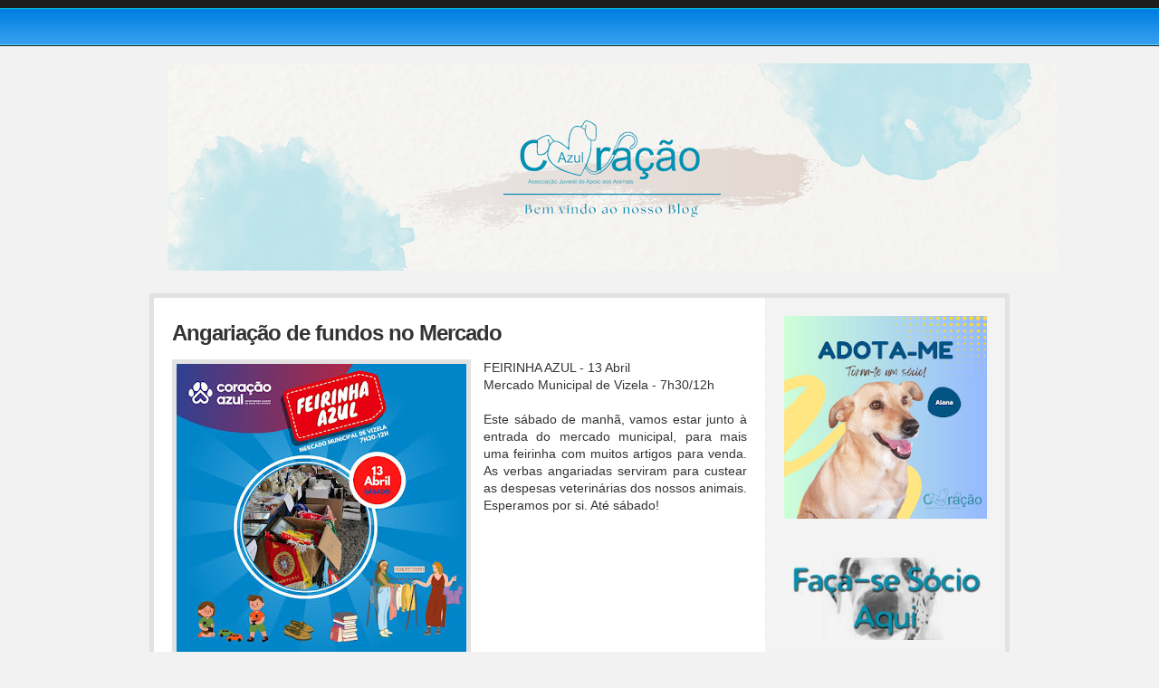

--- FILE ---
content_type: text/html; charset=UTF-8
request_url: http://acoracaoazul.blogspot.com/2024/04/angariacao-de-fundos-no-mercado.html
body_size: 10602
content:
<!DOCTYPE html>
<html dir='ltr' xmlns='http://www.w3.org/1999/xhtml' xmlns:b='http://www.google.com/2005/gml/b' xmlns:data='http://www.google.com/2005/gml/data' xmlns:expr='http://www.google.com/2005/gml/expr'>
<head>
<link href='https://www.blogger.com/static/v1/widgets/2944754296-widget_css_bundle.css' rel='stylesheet' type='text/css'/>
<meta content='text/html; charset=UTF-8' http-equiv='Content-Type'/>
<meta content='blogger' name='generator'/>
<link href='http://acoracaoazul.blogspot.com/favicon.ico' rel='icon' type='image/x-icon'/>
<link href='http://acoracaoazul.blogspot.com/2024/04/angariacao-de-fundos-no-mercado.html' rel='canonical'/>
<link rel="alternate" type="application/atom+xml" title="Coração Azul  - Associação - Atom" href="http://acoracaoazul.blogspot.com/feeds/posts/default" />
<link rel="alternate" type="application/rss+xml" title="Coração Azul  - Associação - RSS" href="http://acoracaoazul.blogspot.com/feeds/posts/default?alt=rss" />
<link rel="service.post" type="application/atom+xml" title="Coração Azul  - Associação - Atom" href="https://www.blogger.com/feeds/7760564100478130794/posts/default" />

<link rel="alternate" type="application/atom+xml" title="Coração Azul  - Associação - Atom" href="http://acoracaoazul.blogspot.com/feeds/1069131690887723795/comments/default" />
<!--Can't find substitution for tag [blog.ieCssRetrofitLinks]-->
<link href='https://blogger.googleusercontent.com/img/b/R29vZ2xl/AVvXsEitr5kvp974JeCAVdodteavXjEpPkQtm1bPJeEzfjT7eixuTFumOGgn24-3F4_ScA9lWDzIm1qNxUuieD0D6pzZPRqaB8C8uNYLy7eo9RAutYlij_2_RvnyRFdEuEJYW3rPxp-hEKspaTy_G2QovqUrQ5QWodG5GBZTbPff76Er_ItcYGkyDPIS6VKv2zs/s320/434980018_748658714080581_8760833266265463739_n.jpg' rel='image_src'/>
<meta content='http://acoracaoazul.blogspot.com/2024/04/angariacao-de-fundos-no-mercado.html' property='og:url'/>
<meta content='Angariação de fundos no Mercado' property='og:title'/>
<meta content='FEIRINHA AZUL - 13 Abril Mercado Municipal de Vizela - 7h30/12h Este sábado de manhã, vamos estar junto à entrada do mercado municipal, para...' property='og:description'/>
<meta content='https://blogger.googleusercontent.com/img/b/R29vZ2xl/AVvXsEitr5kvp974JeCAVdodteavXjEpPkQtm1bPJeEzfjT7eixuTFumOGgn24-3F4_ScA9lWDzIm1qNxUuieD0D6pzZPRqaB8C8uNYLy7eo9RAutYlij_2_RvnyRFdEuEJYW3rPxp-hEKspaTy_G2QovqUrQ5QWodG5GBZTbPff76Er_ItcYGkyDPIS6VKv2zs/w1200-h630-p-k-no-nu/434980018_748658714080581_8760833266265463739_n.jpg' property='og:image'/>
<title>Coração Azul  - Associação: Angariação de fundos no Mercado</title>
<style id='page-skin-1' type='text/css'><!--
/*
-----------------------------------------------
Blogger Template Style
Name:     Showcase Light
Designer: Dante Araujo
URL:      www.dantearaujo.net
Date:     June 2009
----------------------------------------------- */
/*---------------------------------------------
CSS RESET
---------------------------------------------*/
#navbar-iframe {
display: none !important;
}
* {
margin:0;
padding:0;
list-style:none;
border:none;
vertical-align:baseline;
outline:none;
}
body {
background:#F2F2F2 none repeat scroll 0 0;
font-family:arial,helvetica,sans-serif;
font-size:100%;
text-align:center;
}
html {}
a:link {
color:#0583e3;
text-decoration:none;
}
a:visited {
}
a:hover {
}
a img {
}
/* Header
-----------------------------------------------
*/
#navigation-wrapper {
position:absolute;
right:0;
top:20px;
z-index:9999;
}
#navigation-center {
margin:0 auto;
position:relative;
width:950px;
}
#navigation {
}
#navigation li {
display:inline;
}
#navigation li a {
color:#FFFFFF;
font-size:15px;
padding-left:15px;
}
#navigation li a:hover {
text-decoration:underline;
}
#header-wrapper {
background:transparent url(https://blogger.googleusercontent.com/img/b/R29vZ2xl/AVvXsEgm_KeN_oZS9cGEGsNMd3SSgLYTBAM9dWWxz3REnvzhgkngXOTUFXjY6bYb3lxsTfdErKro-obzz_t5GcqQEXPKNPMkfG7o-MqiHZO_dS1-nCYwcvz0cn58u4IcAtBbuOFa_K12hEq-oUU/s1600/header-bg-3.gif) repeat-x scroll left top;
margin-bottom:25px;
}
#header-inner {
}
#header {
margin:0 auto;
padding-left:20px;
padding-top:70px;
position:relative;
text-align:left;
width:950px;
}
#header h1 {
color:#0080E2;
font-family:georgia;
font-size:45px;
letter-spacing:-3px;
}
#header a {
color:#0080E2;
text-decoration:none;
}
#header a:hover {
color:#1293f5;
}
#header .description {
color:#FFFFFF;
font-family:georgia;
font-style:italic;
position:absolute;
top:20px;
}
#header img {
}
/* Outer-Wrapper
----------------------------------------------- */
#outer-wrapper {
margin:0 auto;
text-align:left;
width:950px;
}
#main-wrapper {
border-right:1px dotted #E2E2E2;
float:left;
overflow:hidden;
padding:20px;
width:635px;
}
#content-wrapper {
background:#FFFFFF none repeat scroll 0 0;
border:5px solid #E2E2E2;
}
#sidebar-wrapper {
float:left;
overflow:hidden;
width:264px;
}
.clear {
clear:both;
}
/* Headings
----------------------------------------------- */
h2 {
}
/* Posts
-----------------------------------------------
*/
h2.date-header {
color:#808080;
font-size:11px;
font-weight:normal;
}
.post {
border-bottom:1px dotted #e2e2e2;
margin-bottom:20px;
padding-bottom:20px;
}
.post ul li {
background:transparent url(https://blogger.googleusercontent.com/img/b/R29vZ2xl/AVvXsEhbCtm_g_QuVRz7UOEfO5Ag2XfBGQA-T2JM_uir1HF91mpg0EI-zJtxhZTn9rmFBoy7H65jVX-Sc_ygBZRtnMbEh6HzFxkX0jQphOR7kM3A9cLf-qM-uG5dDRc78fHxamVdFZzkjiJEEB0/s1600/control_play.png) no-repeat scroll left center;
line-height:25px;
padding-left:20px;
}
.post ol li {
line-height:25px;
list-style-position:inside;
list-style-type:decimal;
}
.post li a {}
.post li a:hover {}
.post h3 {
color:#333333;
font-size:24px;
letter-spacing:-1px;
margin:5px 0 0;
}
#post-title-wrapper {}
.post h3 a, .post h3 a:visited, .post h3 strong {
color:#333333;
text-decoration:none;
}
.post h3 strong, .post h3 a:hover {
color:#808080;
}
.post-body {
color:#333333;
font-size:14px;
line-height:1.4em;
}
.post-body blockquote {
}
.post-footer {
color:#5F5E5E;
font-size:11px;
margin-bottom:15px;
}
.comment-link {
}
.post img {
background:#E2E2E2 none repeat scroll 0 0;
max-width:625px;
padding:5px;
}
.post blockquote {
background:#0080E2 url(https://blogger.googleusercontent.com/img/b/R29vZ2xl/AVvXsEjx8I60FHuwwf7yiBKmInyOan0sset5erwbd-PRWJBjH2SjaotFIil_gLWid1wrInp4K0LHgZD6WbUZ26IqwH_lS-Cx0tNtHXzLrgDbpm-nmYQ6G0RPihrNy4ZwQDabwzQBBmU1qBFoJsQ/s1600/aspas.png) no-repeat scroll 10px 10px;
color:#FFFFFF;
font-family:georgia;
padding:20px 20px 20px 50px;
}
.post blockquote p {
}
/* Comments
----------------------------------------------- */
#comments h4 {
margin:10px 0;
}
#comments-block {
}
#comments-block .comment-author {
}
.commentauthor {
background:#E2E2E2 url(http://img6.imageshack.us/img6/7428/usercomment.png) no-repeat scroll 10px center;
border-color:#EEEEEE #EEEEEE -moz-use-text-color;
border-style:solid solid none;
border-width:1px 1px medium;
color:#545454;
font-size:15px;
padding:10px 10px 10px 30px;
}
#comments-block .comment-body {
background:#E2E2E2 none repeat scroll 0 0;
border-color:-moz-use-text-color #EEEEEE;
border-style:none solid;
border-width:medium 1px;
font-family:arial;
font-size:14px;
padding:0 10px 10px;
}
#comments-block .comment-footer {
background:#E2E2E2 none repeat scroll 0 0;
border-color:-moz-use-text-color #EEEEEE #EEEEEE;
border-style:none solid solid;
border-width:0 1px 1px;
font-family:verdana;
font-size:10px;
margin-bottom:20px;
padding:0 10px 10px;
text-align:right;
}
#comments-block .comment-body p {
}
.deleted-comment {
color:#FFFFFF;
text-decoration:line-through;
}
#blog-pager-newer-link {
float:left;
}
#blog-pager-newer-link a {
background:transparent  no-repeat scroll center center;
display:block;
height:32px;
text-indent:-9999px;
width:32px
}
.home-link {
background:transparent url(https://blogger.googleusercontent.com/img/b/R29vZ2xl/AVvXsEgS3iTHQjB0mpmu8CaZ63FxrwVIhQerqTS6tX8EUM2vOEzsbMlmpok-9q_rR6zHQA0fMD953rMJ83JXMpzg90WhcXL8x3xAg3DcX0WR_KYFSnZuBXzqNB5JqcQJb-2yWWclttV820Yx5ss/s1600/10.png) no-repeat scroll center center;
display:block;
height:32px;
margin:0 auto;
text-indent:-9999px;
width:32px;
}
#blog-pager-older-link {float:right;}
#blog-pager-older-link a {
background:transparent url(https://blogger.googleusercontent.com/img/b/R29vZ2xl/AVvXsEh8vbk5zmXNtw7_6ugEUFBwVZC7tsMNDEDyqU-cIRRAHIxcYbiz34HXVLeDqkGU4vS1huj4pFDNCkroLwgxRF9g3A3cU8aNTpUpqLvfAksyVIPuka0AsZ1svBegTmZzi_M1qZpGm4sq4sY/s1600/4.png) no-repeat scroll center center;
display:block;
height:32px;
text-indent:-9999px;
width:32px;
}
#blog-pager {
clear:both;
text-align:center;
}
.feed-links {
}
/* Sidebar Content
----------------------------------------------- */
.sidebar {
background:#F3F3F3 none repeat scroll 0 0;
}
.BlogArchive {background:#E2E2E2 none repeat scroll 0 0;}
.HTML h2 {
background:transparent url(http://img18.imageshack.us/img18/2189/rssorange.png) no-repeat scroll left center;
padding:8px 8px 8px 53px;
}
.BlogArchive h2 {
background:transparent url(https://blogger.googleusercontent.com/img/b/R29vZ2xl/AVvXsEglFzI2ws0pbf9e3NJiRaQPCfAtQLNRA9Lc-eDzZ0EMB1l2Y8miAjMHnv6tiiPZ-BV5hfLbOuA7V1klgj4o_Ae20heMmKuN8t5YlMX7rlqRLRL8rijF3UfAbjQoXoV3CQ9xcXXaczUZxdo/s1600/archives.jpg) no-repeat scroll left center;
padding-left:37px;
}
.LinkList h2 {
background:transparent url(http://img4.imageshack.us/img4/7814/packagefavorite.png) no-repeat scroll left center;
padding-left:40px;
}
.Feed h2 {
background:transparent url(http://img5.imageshack.us/img5/7417/playertime.png) no-repeat scroll left center;
padding:2px 2px 2px 37px;
}
.Feed {background:#E2E2E2 none repeat scroll 0 0;}
.Label h2 {
background:transparent url(https://blogger.googleusercontent.com/img/b/R29vZ2xl/AVvXsEgd0PIz-40VfyW-1dzN5VhtPDkPIC2N3BxfUf8bP_Cjln3Ul-2h6amBLUg_AHpC2zY8CsRqqByIV1UndTiuKuTrEeudurVtlBGfN_fcphEjxbM00PEgIbnvLrSiMnwH3ExBJ56Xt0WJnmk/s1600/tag_blue.png) no-repeat scroll left center;
padding-left:52px;
}
.sidebar h2 {
font-size:21px;
font-weight:normal;
letter-spacing:0;
margin-bottom:15px;
}
.sidebar ul {
color:#2B2A00;
font-size:13px;
line-height:20px;
padding-left:5px;
}
.sidebar li {
}
.sidebar li a {}
.sidebar li a:hover {}
.sidebar .widget{
font-size:13px;
padding:20px;
}
.main .Blog {
}
/* Profile
----------------------------------------------- */
.profile-img {
}
.profile-data {
}
.profile-datablock {
}
.profile-textblock {
}
.profile-link {
}
/* Footer
----------------------------------------------- */
#footer {
}
#footer-wrapper {
color:#0583E3;
font-family:verdana;
font-size:10px;
letter-spacing:-1px;
margin:15px 0;
text-align:center;
}
#footer-wrapper a:hover {text-decoration:underline;}
#footer-wrapper a {color:#0583E3;}
#copyright {}

--></style>
<link href='https://www.blogger.com/dyn-css/authorization.css?targetBlogID=7760564100478130794&amp;zx=26a11201-e3b9-49de-8d32-8e8b18df0212' media='none' onload='if(media!=&#39;all&#39;)media=&#39;all&#39;' rel='stylesheet'/><noscript><link href='https://www.blogger.com/dyn-css/authorization.css?targetBlogID=7760564100478130794&amp;zx=26a11201-e3b9-49de-8d32-8e8b18df0212' rel='stylesheet'/></noscript>
<meta name='google-adsense-platform-account' content='ca-host-pub-1556223355139109'/>
<meta name='google-adsense-platform-domain' content='blogspot.com'/>

</head>
<body>
<div class='navbar section' id='navbar'><div class='widget Navbar' data-version='1' id='Navbar1'><script type="text/javascript">
    function setAttributeOnload(object, attribute, val) {
      if(window.addEventListener) {
        window.addEventListener('load',
          function(){ object[attribute] = val; }, false);
      } else {
        window.attachEvent('onload', function(){ object[attribute] = val; });
      }
    }
  </script>
<div id="navbar-iframe-container"></div>
<script type="text/javascript" src="https://apis.google.com/js/platform.js"></script>
<script type="text/javascript">
      gapi.load("gapi.iframes:gapi.iframes.style.bubble", function() {
        if (gapi.iframes && gapi.iframes.getContext) {
          gapi.iframes.getContext().openChild({
              url: 'https://www.blogger.com/navbar/7760564100478130794?po\x3d1069131690887723795\x26origin\x3dhttp://acoracaoazul.blogspot.com',
              where: document.getElementById("navbar-iframe-container"),
              id: "navbar-iframe"
          });
        }
      });
    </script><script type="text/javascript">
(function() {
var script = document.createElement('script');
script.type = 'text/javascript';
script.src = '//pagead2.googlesyndication.com/pagead/js/google_top_exp.js';
var head = document.getElementsByTagName('head')[0];
if (head) {
head.appendChild(script);
}})();
</script>
</div></div>
<div id='header-wrapper'>
<div id='navigation-center'>
<div id='navigation-wrapper'>
</div>
<div class='header section' id='header'><div class='widget Header' data-version='1' id='Header1'>
<div id='header-inner'>
<a href='http://acoracaoazul.blogspot.com/' style='display: block'>
<img alt='Coração Azul  - Associação' height='229px; ' id='Header1_headerimg' src='https://blogger.googleusercontent.com/img/a/AVvXsEj68OYOkyao0K6i3IBHeDWOSGhh3hQWeP7EGhbZDNKLRywfhi0Vbmi6PwKy_B6Mb0vPqAjivUg_BcCbqdWr45Sews1fDqNI9MU-b8Z6kQy9KlSH99r7MZpHldJMrybNcfzLHuixzKZw3hUEZrnCpzEpp4M4dhr67pbHHhQ2aU3FCb_6hDLfRu2A0KS9=s984' style='display: block' width='984px; '/>
</a>
</div>
</div></div>
</div>
</div>
<div id='outer-wrapper'><div id='wrap2'>
<!-- skip links for text browsers -->
<span id='skiplinks' style='display:none;'>
<a href='#main'>skip to main </a> |
      <a href='#sidebar'>skip to sidebar</a>
</span>
<div id='content-wrapper'>
<div id='crosscol-wrapper' style='text-align:center'>
<div class='crosscol no-items section' id='crosscol'></div>
</div>
<div id='main-wrapper'>
<div class='main section' id='main'><div class='widget Blog' data-version='1' id='Blog1'>
<div class='blog-posts hfeed'>
<!--Can't find substitution for tag [defaultAdStart]-->
<div class='post hentry uncustomized-post-template'>
<div id='post-title-wrapper'>
<a name='1069131690887723795'></a>
<h3 class='post-title entry-title'>
<a href='http://acoracaoazul.blogspot.com/2024/04/angariacao-de-fundos-no-mercado.html'>Angariação de fundos no Mercado</a>
</h3>
</div>
<div class='post-footer'>
<div class='post-header-line-1'></div>
<div class='post-footer-line post-footer-line-1'>
<span class='post-author vcard'>
</span>
</div>
<div class='post-footer-line post-footer-line-2'>
<span class='post-labels'>
</span>
<span class='post-comment-link'>
</span>
</div></div>
<div class='post-header-line-1'></div>
<div class='post-body entry-content'>
<script type='text/javascript'>
summary_noimg = 430;
summary_img = 340;
img_thumb_height = 100;
img_thumb_width = 120;
</script>
<script type='text/javascript'>
//<![CDATA[
/******************************************
Auto-readmore link script, version 2.0 (for blogspot)

(C)2008 by Anhvo

visit http://en.vietwebguide.com to get more cool hacks 

Modified by KellyStudio (http://kellystudio.blogspot.com/)
********************************************/
function removeHtmlTag(strx,chop){ 
	if(strx.indexOf("<")!=-1)
	{
		var s = strx.split("<"); 
		for(var i=0;i<s.length;i++){ 
			if(s[i].indexOf(">")!=-1){ 
				s[i] = s[i].substring(s[i].indexOf(">")+1,s[i].length); 
			} 
		} 
		strx =  s.join(""); 
	}
	chop = (chop < strx.length-1) ? chop : strx.length-2; 
	while(strx.charAt(chop-1)!=' ' && strx.indexOf(' ',chop)!=-1) chop++; 
	strx = strx.substring(0,chop-1); 
	return strx+'...'; 
}

function createSummaryAndThumb(pID, pURL){
var div = document.getElementById(pID);
var imgtag = “”;
var img = div.getElementsByTagName(“img”);
var summ = summary_noimg;
if(img.length>=1) {
imgtag = ‘‘;
summ = summary_img;
}

var summary = imgtag + ” + removeHtmlTag(div.innerHTML,summ) + ”;
div.innerHTML = summary;href="'+ pURL +'" title="'+ pTITLE+'"><img src="'+img[0].src+'" width="'+img_thumb_width+'px" height="'+img_thumb_height+'px"/></a></span>';
		summ = summary_img;
	}
	
	var summary = imgtag + '<div>' + removeHtmlTag(div.innerHTML,summ) + '</div>';
	div.innerHTML = summary;
}

//]]>
</script>
<p></p><div class="separator" style="clear: both; text-align: center;"><a href="https://blogger.googleusercontent.com/img/b/R29vZ2xl/AVvXsEitr5kvp974JeCAVdodteavXjEpPkQtm1bPJeEzfjT7eixuTFumOGgn24-3F4_ScA9lWDzIm1qNxUuieD0D6pzZPRqaB8C8uNYLy7eo9RAutYlij_2_RvnyRFdEuEJYW3rPxp-hEKspaTy_G2QovqUrQ5QWodG5GBZTbPff76Er_ItcYGkyDPIS6VKv2zs/s1080/434980018_748658714080581_8760833266265463739_n.jpg" imageanchor="1" style="clear: left; float: left; margin-bottom: 1em; margin-right: 1em;"><img border="0" data-original-height="1080" data-original-width="1080" height="320" src="https://blogger.googleusercontent.com/img/b/R29vZ2xl/AVvXsEitr5kvp974JeCAVdodteavXjEpPkQtm1bPJeEzfjT7eixuTFumOGgn24-3F4_ScA9lWDzIm1qNxUuieD0D6pzZPRqaB8C8uNYLy7eo9RAutYlij_2_RvnyRFdEuEJYW3rPxp-hEKspaTy_G2QovqUrQ5QWodG5GBZTbPff76Er_ItcYGkyDPIS6VKv2zs/s320/434980018_748658714080581_8760833266265463739_n.jpg" width="320" /></a></div><p></p>FEIRINHA AZUL - 13 Abril<br />Mercado Municipal de Vizela - 7h30/12h<div><br /><div style="text-align: justify;">Este sábado de manhã, vamos estar junto à entrada do mercado municipal, para mais uma feirinha com muitos artigos para venda. As verbas angariadas serviram para custear as despesas veterinárias dos nossos animais.</div><div style="text-align: justify;">Esperamos por si. Até sábado!</div><p>&nbsp;</p></div>
<div style='clear: both;'></div>
</div>
</div>
<div class='comments' id='comments'>
<a name='comments'></a>
<h4>
0
comments:
        
</h4>
<dl id='comments-block'>
</dl>
<p class='comment-footer'>
<div class='comment-form'>
<a name='comment-form'></a>
<h4 id='comment-post-message'>Enviar um comentário</h4>
<p>
</p>
<a href='https://www.blogger.com/comment/frame/7760564100478130794?po=1069131690887723795&hl=pt-PT&saa=85391&origin=http://acoracaoazul.blogspot.com' id='comment-editor-src'></a>
<iframe allowtransparency='true' class='blogger-iframe-colorize blogger-comment-from-post' frameborder='0' height='410' id='comment-editor' name='comment-editor' scrolling='no' src='' width='100%'></iframe>
<!--Can't find substitution for tag [post.friendConnectJs]-->
<script src='https://www.blogger.com/static/v1/jsbin/2830521187-comment_from_post_iframe.js' type='text/javascript'></script>
<script type='text/javascript'>
      BLOG_CMT_createIframe('https://www.blogger.com/rpc_relay.html', '0');
    </script>
</div>
</p>
<div id='backlinks-container'>
<div id='Blog1_backlinks-container'>
</div>
</div>
</div>
<!--Can't find substitution for tag [adEnd]-->
</div>
<div class='blog-pager' id='blog-pager'>
<span id='blog-pager-newer-link'>
<a class='blog-pager-newer-link' href='http://acoracaoazul.blogspot.com/2024/06/blue-visitou-creche-de-s-miguel.html' id='Blog1_blog-pager-newer-link' title='Mensagem mais recente'>Mensagem mais recente</a>
</span>
<span id='blog-pager-older-link'>
<a class='blog-pager-older-link' href='http://acoracaoazul.blogspot.com/2024/04/blue-na-festa-da-pascoa-no-maquias-bar.html' id='Blog1_blog-pager-older-link' title='Mensagem antiga'>Mensagem antiga</a>
</span>
<a class='home-link' href='http://acoracaoazul.blogspot.com/'>Página inicial</a>
</div>
<div class='clear'></div>
</div></div>
</div>
<div id='sidebar-wrapper'>
<div class='sidebar section' id='sidebar'><div class='widget Image' data-version='1' id='Image2'>
<div class='widget-content'>
<img alt='' height='256' id='Image2_img' src='https://blogger.googleusercontent.com/img/a/AVvXsEgd6w-O6HksqKw5o37BgISpbkgIdIxXGcIv-c7PVnKknGDtgRWgpNkPpgyM9GYcgl3FYa74lWaycPJu7SzKK2GfRloLR7BoMStO1DHx4OxuDQICWcW90-bJ2Firt_LWxiNkitlIjPajGlR5eCsEqxs083IbBrzMi1U9irSmODeC8tbuAREqFR4NfhYO=s256' width='256'/>
<br/>
</div>
<div class='clear'></div>
</div><div class='widget Image' data-version='1' id='Image7'>
<div class='widget-content'>
<a href='http://coracaoazul.wufoo.com/forms/coraaao-azul-ficha-de-inscriaao-de-sacio/'>
<img alt='' height='104' id='Image7_img' src='https://blogger.googleusercontent.com/img/b/R29vZ2xl/AVvXsEgu04FOzNfq-x4HR_nrpkcqTijqk-ws3vKBFY6RitwtZkREnoapUe8DcZvUBDKNK6TIMPSGfG7V6ZXg6yzbJUWS6emC3cHsYU_2YN7SHuddA7kJkNByBzydhp3KlmpdDjleI5nR2qbNyYc/s256/fa%25C3%25A7a-se+socio.jpg' width='256'/>
</a>
<br/>
</div>
<div class='clear'></div>
</div><div class='widget Image' data-version='1' id='Image5'>
<h2>Logotipo atual</h2>
<div class='widget-content'>
<img alt='Logotipo atual' height='95' id='Image5_img' src='https://blogger.googleusercontent.com/img/a/AVvXsEijzYnn6tJ4iRE2-XajL3a9VUivc3yNdjbZnAJ9-6dA5-zS-s4N_eE4djvdxw-ryP9cyc88dme7BzhvI_i8GtE1w3kGZtI9hrKfJ173Ji7SCw3gmxwWbVWpjggW2Abc4N8QM622jkCQnLu70X5ATHpye0O1kh_ix-KU1rQNUQZv52zoyFBzBwONBIVN0MU=s256' width='256'/>
<br/>
</div>
<div class='clear'></div>
</div><div class='widget Image' data-version='1' id='Image1'>
<h2>1º Logotipo</h2>
<div class='widget-content'>
<a href='https://www.facebook.com/ACoracaoAzul'>
<img alt='1º Logotipo' height='91' id='Image1_img' src='https://blogger.googleusercontent.com/img/b/R29vZ2xl/AVvXsEjG1zPcqHORzR7GKH_8KD8F_5sxGgvgOEVO65n-qx8SYEKs4MopiMkIGepfT3RutF0KFkuShZNlRS6nI_QhtDDc0APwDZvMas7Gey-MxB07fEIdUd1albBG3J0yUgSZpIvJOIB-wXWUXHU/s256/cora%25C3%25A7%25C3%25A3o+azul+logotipo.png' width='256'/>
</a>
<br/>
</div>
<div class='clear'></div>
</div><div class='widget Text' data-version='1' id='Text1'>
<h2 class='title'>Descrição:</h2>
<div class='widget-content'>
<div><span =""   style="font-size:7;color:#333333;">A &#8220;Coração Azul&#8221; tem por objectivo melhorar as condições de vida dos animais errantes, aplicando os seus conhecimentos na protecção, nos cuidados e nos direitos destes, a fim de cumprir escrupulosamente os seus desígnios.</span></div><div><span =""   style="font-size:7;color:#333333;">Ainda sem instalações e condições necessárias, a Coração Azul pretende solidificar cada vez mais a estrutura para conseguir colmatar as infinitas carências que existem na região, especialmente em Vizela.</span></div><div><span =""   style="font-size:7;color:#333333;"><br /></span></div><div><span =""   style="font-size:7;color:#333333;">Se desejar tornar-se sócio envie-nos uma mensagem que enviaremos o documento para preencher.</span></div><div><span =""   style="font-size:7;color:#333333;"><br /></span></div><div><span =""   style="font-size:7;color:#333333;">Se desejar fazer um donativo poderá fazê-lo para o</span></div><div><span =""   style="font-size:7;color:#333333;"><b style="background-color: white; color: #222222; font-family: Arial, Helvetica, sans-serif; font-size: small;">IBAN:</b><span style="background-color: white; color: #222222; font-family: Arial, Helvetica, sans-serif; font-size: small;"> PT50 0010 0000 5810 6050 0011 6 - BANCO </span><span class="il" style="background-color: white; color: #222222; font-family: Arial, Helvetica, sans-serif; font-size: small;">BPI</span>.</span></div><div><span =""   style="font-size:7;color:#333333;"><br /></span></div><div><span =""   style="font-size:7;color:#333333;">Notas importantes:</span></div><div><span =""   style="font-size:7;color:#333333;">A Coração Azul não possui instalações equiparadas a canil/gatil, apenas um escritório (sede) administrativo.</span></div><div><span =""   style="font-size:7;color:#333333;">A Coração Azul ajuda no que pode e dentro das limitações que tem.</span></div><div><span =""   style="font-size:7;color:#333333;">A Coração Azul NÃO É UM CENTRO DE RECOLHA ANIMAL e NÃO tem permissão legar para recolher animais na via pública.</span></div><div><span =""   style="font-size:7;color:#333333;">Não temos contacto telefónico, sendo os contactos apenas possível via email ou redes sociais.</span></div>
</div>
<div class='clear'></div>
</div><div class='widget Text' data-version='1' id='Text2'>
<h2 class='title'>Contactos</h2>
<div class='widget-content'>
<blockquote style="font-family: georgia, serif; font-size: 100%; font-style: normal; font-weight: normal; line-height: normal;"><b><blockquote></blockquote><blockquote></blockquote><blockquote></blockquote></b></blockquote><blockquote style="font-family: georgia, serif; font-size: 100%; font-style: normal; font-weight: normal; line-height: normal;"><b>E-mail: </b>a.coracao.azul@gmail.com</blockquote><blockquote style="font-family: georgia, serif; font-size: 100%; font-style: normal; line-height: normal;"><b style="font-family: georgia, serif; font-size: 100%; font-style: normal; line-height: normal;">Rede Social:</b><b style="font-family: georgia, serif; font-size: 100%; font-style: normal; font-weight: normal; line-height: normal;"> <a href="www.facebook.com/coracaoazulvizela">Facebook</a></b></blockquote><blockquote style="font-family: georgia, serif; font-size: 100%; font-style: normal; line-height: normal;"><b>Morada: </b></blockquote><blockquote style="font-style: normal; font-weight: normal;"><span =""  style="font-family:&quot;;">Coração Azul</span></blockquote><blockquote style="font-style: normal; font-weight: normal;"><span =""  style="font-family:&quot;;">Casa das Coletividades</span></blockquote><blockquote style="font-style: normal; font-weight: normal;"><span =""  style="font-family:&quot;;">Avenida dos Bombeiros Voluntários, n.º 415</span></blockquote><blockquote style="font-style: normal; font-weight: normal;"><span =""  style="font-family:&quot;;">União das Freguesias de Caldas de Vizela (S. Miguel e S. João)</span></blockquote><blockquote style="font-style: normal; font-weight: normal;"><span =""  style="font-family:&quot;;">4815 - 394 VIZELA</span></blockquote>
</div>
<div class='clear'></div>
</div><div class='widget Image' data-version='1' id='Image4'>
<h2>___________________</h2>
<div class='widget-content'>
<img alt='___________________' height='56' id='Image4_img' src='https://blogger.googleusercontent.com/img/b/R29vZ2xl/AVvXsEgO2TmjIglVIxJVwTFbz8hMgRIpSnbPcuOgqn9zHA0DykpWI3sw8w3Yr_vPTyBuccjtjn2DlKdCGuWyFcCfPKTjUx1XeuyYmwF64IsWhUX3lUwauCcOKKOnsl3m26uvoYoleMLvdixDjio/s1600/Log%25C3%25B3tipo_C%25C3%25A2mara_Municipal_de_Vizela.png' width='264'/>
<br/>
</div>
<div class='clear'></div>
</div><div class='widget Image' data-version='1' id='Image3'>
<h2>___________________</h2>
<div class='widget-content'>
<img alt='___________________' height='264' id='Image3_img' src='https://blogger.googleusercontent.com/img/b/R29vZ2xl/AVvXsEgLPdscyksqYbpzedoYs4LFmEI3cRaIH24z7Lqv_e2m74m6Iub3XKdjKgeZ-hCZHjgJrMwqh6WUTvXDevdsAilenXCQ-UyJeccNC9zrhr7rvYxt8GnOFAPfnSxv6qleUQhrHGjM5NXj7mY/s264/logo-ipdj-aprovado.jpg' width='220'/>
<br/>
</div>
<div class='clear'></div>
</div>
</div>
</div>
<!-- spacer for skins that want sidebar and main to be the same height-->
<div class='clear'>&#160;</div>
</div>
<!-- end content-wrapper -->
<div id='footer-wrapper'>
<div class='footer no-items section' id='footer'></div>
</div>
</div></div>
<!-- end outer-wrapper -->

<script type="text/javascript" src="https://www.blogger.com/static/v1/widgets/2028843038-widgets.js"></script>
<script type='text/javascript'>
window['__wavt'] = 'AOuZoY7WMgVVbnUZKomqp0QO24iguKFDFQ:1769280970475';_WidgetManager._Init('//www.blogger.com/rearrange?blogID\x3d7760564100478130794','//acoracaoazul.blogspot.com/2024/04/angariacao-de-fundos-no-mercado.html','7760564100478130794');
_WidgetManager._SetDataContext([{'name': 'blog', 'data': {'blogId': '7760564100478130794', 'title': 'Cora\xe7\xe3o Azul  - Associa\xe7\xe3o', 'url': 'http://acoracaoazul.blogspot.com/2024/04/angariacao-de-fundos-no-mercado.html', 'canonicalUrl': 'http://acoracaoazul.blogspot.com/2024/04/angariacao-de-fundos-no-mercado.html', 'homepageUrl': 'http://acoracaoazul.blogspot.com/', 'searchUrl': 'http://acoracaoazul.blogspot.com/search', 'canonicalHomepageUrl': 'http://acoracaoazul.blogspot.com/', 'blogspotFaviconUrl': 'http://acoracaoazul.blogspot.com/favicon.ico', 'bloggerUrl': 'https://www.blogger.com', 'hasCustomDomain': false, 'httpsEnabled': true, 'enabledCommentProfileImages': true, 'gPlusViewType': 'FILTERED_POSTMOD', 'adultContent': false, 'analyticsAccountNumber': '', 'encoding': 'UTF-8', 'locale': 'pt-PT', 'localeUnderscoreDelimited': 'pt_pt', 'languageDirection': 'ltr', 'isPrivate': false, 'isMobile': false, 'isMobileRequest': false, 'mobileClass': '', 'isPrivateBlog': false, 'isDynamicViewsAvailable': true, 'feedLinks': '\x3clink rel\x3d\x22alternate\x22 type\x3d\x22application/atom+xml\x22 title\x3d\x22Cora\xe7\xe3o Azul  - Associa\xe7\xe3o - Atom\x22 href\x3d\x22http://acoracaoazul.blogspot.com/feeds/posts/default\x22 /\x3e\n\x3clink rel\x3d\x22alternate\x22 type\x3d\x22application/rss+xml\x22 title\x3d\x22Cora\xe7\xe3o Azul  - Associa\xe7\xe3o - RSS\x22 href\x3d\x22http://acoracaoazul.blogspot.com/feeds/posts/default?alt\x3drss\x22 /\x3e\n\x3clink rel\x3d\x22service.post\x22 type\x3d\x22application/atom+xml\x22 title\x3d\x22Cora\xe7\xe3o Azul  - Associa\xe7\xe3o - Atom\x22 href\x3d\x22https://www.blogger.com/feeds/7760564100478130794/posts/default\x22 /\x3e\n\n\x3clink rel\x3d\x22alternate\x22 type\x3d\x22application/atom+xml\x22 title\x3d\x22Cora\xe7\xe3o Azul  - Associa\xe7\xe3o - Atom\x22 href\x3d\x22http://acoracaoazul.blogspot.com/feeds/1069131690887723795/comments/default\x22 /\x3e\n', 'meTag': '', 'adsenseHostId': 'ca-host-pub-1556223355139109', 'adsenseHasAds': false, 'adsenseAutoAds': false, 'boqCommentIframeForm': true, 'loginRedirectParam': '', 'isGoogleEverywhereLinkTooltipEnabled': true, 'view': '', 'dynamicViewsCommentsSrc': '//www.blogblog.com/dynamicviews/4224c15c4e7c9321/js/comments.js', 'dynamicViewsScriptSrc': '//www.blogblog.com/dynamicviews/6e0d22adcfa5abea', 'plusOneApiSrc': 'https://apis.google.com/js/platform.js', 'disableGComments': true, 'interstitialAccepted': false, 'sharing': {'platforms': [{'name': 'Obter link', 'key': 'link', 'shareMessage': 'Obter link', 'target': ''}, {'name': 'Facebook', 'key': 'facebook', 'shareMessage': 'Partilhar no Facebook', 'target': 'facebook'}, {'name': 'D\xea a sua opini\xe3o!', 'key': 'blogThis', 'shareMessage': 'D\xea a sua opini\xe3o!', 'target': 'blog'}, {'name': 'X', 'key': 'twitter', 'shareMessage': 'Partilhar no X', 'target': 'twitter'}, {'name': 'Pinterest', 'key': 'pinterest', 'shareMessage': 'Partilhar no Pinterest', 'target': 'pinterest'}, {'name': 'Email', 'key': 'email', 'shareMessage': 'Email', 'target': 'email'}], 'disableGooglePlus': true, 'googlePlusShareButtonWidth': 0, 'googlePlusBootstrap': '\x3cscript type\x3d\x22text/javascript\x22\x3ewindow.___gcfg \x3d {\x27lang\x27: \x27pt_PT\x27};\x3c/script\x3e'}, 'hasCustomJumpLinkMessage': true, 'jumpLinkMessage': 'Read more \xbb', 'pageType': 'item', 'postId': '1069131690887723795', 'postImageThumbnailUrl': 'https://blogger.googleusercontent.com/img/b/R29vZ2xl/AVvXsEitr5kvp974JeCAVdodteavXjEpPkQtm1bPJeEzfjT7eixuTFumOGgn24-3F4_ScA9lWDzIm1qNxUuieD0D6pzZPRqaB8C8uNYLy7eo9RAutYlij_2_RvnyRFdEuEJYW3rPxp-hEKspaTy_G2QovqUrQ5QWodG5GBZTbPff76Er_ItcYGkyDPIS6VKv2zs/s72-c/434980018_748658714080581_8760833266265463739_n.jpg', 'postImageUrl': 'https://blogger.googleusercontent.com/img/b/R29vZ2xl/AVvXsEitr5kvp974JeCAVdodteavXjEpPkQtm1bPJeEzfjT7eixuTFumOGgn24-3F4_ScA9lWDzIm1qNxUuieD0D6pzZPRqaB8C8uNYLy7eo9RAutYlij_2_RvnyRFdEuEJYW3rPxp-hEKspaTy_G2QovqUrQ5QWodG5GBZTbPff76Er_ItcYGkyDPIS6VKv2zs/s320/434980018_748658714080581_8760833266265463739_n.jpg', 'pageName': 'Angaria\xe7\xe3o de fundos no Mercado', 'pageTitle': 'Cora\xe7\xe3o Azul  - Associa\xe7\xe3o: Angaria\xe7\xe3o de fundos no Mercado'}}, {'name': 'features', 'data': {}}, {'name': 'messages', 'data': {'edit': 'Editar', 'linkCopiedToClipboard': 'Link copiado para a \xe1rea de transfer\xeancia!', 'ok': 'Ok', 'postLink': 'Link da mensagem'}}, {'name': 'template', 'data': {'name': 'custom', 'localizedName': 'Personalizado', 'isResponsive': false, 'isAlternateRendering': false, 'isCustom': true}}, {'name': 'view', 'data': {'classic': {'name': 'classic', 'url': '?view\x3dclassic'}, 'flipcard': {'name': 'flipcard', 'url': '?view\x3dflipcard'}, 'magazine': {'name': 'magazine', 'url': '?view\x3dmagazine'}, 'mosaic': {'name': 'mosaic', 'url': '?view\x3dmosaic'}, 'sidebar': {'name': 'sidebar', 'url': '?view\x3dsidebar'}, 'snapshot': {'name': 'snapshot', 'url': '?view\x3dsnapshot'}, 'timeslide': {'name': 'timeslide', 'url': '?view\x3dtimeslide'}, 'isMobile': false, 'title': 'Angaria\xe7\xe3o de fundos no Mercado', 'description': 'FEIRINHA AZUL - 13 Abril Mercado Municipal de Vizela - 7h30/12h Este s\xe1bado de manh\xe3, vamos estar junto \xe0 entrada do mercado municipal, para...', 'featuredImage': 'https://blogger.googleusercontent.com/img/b/R29vZ2xl/AVvXsEitr5kvp974JeCAVdodteavXjEpPkQtm1bPJeEzfjT7eixuTFumOGgn24-3F4_ScA9lWDzIm1qNxUuieD0D6pzZPRqaB8C8uNYLy7eo9RAutYlij_2_RvnyRFdEuEJYW3rPxp-hEKspaTy_G2QovqUrQ5QWodG5GBZTbPff76Er_ItcYGkyDPIS6VKv2zs/s320/434980018_748658714080581_8760833266265463739_n.jpg', 'url': 'http://acoracaoazul.blogspot.com/2024/04/angariacao-de-fundos-no-mercado.html', 'type': 'item', 'isSingleItem': true, 'isMultipleItems': false, 'isError': false, 'isPage': false, 'isPost': true, 'isHomepage': false, 'isArchive': false, 'isLabelSearch': false, 'postId': 1069131690887723795}}]);
_WidgetManager._RegisterWidget('_NavbarView', new _WidgetInfo('Navbar1', 'navbar', document.getElementById('Navbar1'), {}, 'displayModeFull'));
_WidgetManager._RegisterWidget('_HeaderView', new _WidgetInfo('Header1', 'header', document.getElementById('Header1'), {}, 'displayModeFull'));
_WidgetManager._RegisterWidget('_BlogView', new _WidgetInfo('Blog1', 'main', document.getElementById('Blog1'), {'cmtInteractionsEnabled': false, 'lightboxEnabled': true, 'lightboxModuleUrl': 'https://www.blogger.com/static/v1/jsbin/1721043649-lbx__pt_pt.js', 'lightboxCssUrl': 'https://www.blogger.com/static/v1/v-css/828616780-lightbox_bundle.css'}, 'displayModeFull'));
_WidgetManager._RegisterWidget('_ImageView', new _WidgetInfo('Image2', 'sidebar', document.getElementById('Image2'), {'resize': true}, 'displayModeFull'));
_WidgetManager._RegisterWidget('_ImageView', new _WidgetInfo('Image7', 'sidebar', document.getElementById('Image7'), {'resize': true}, 'displayModeFull'));
_WidgetManager._RegisterWidget('_ImageView', new _WidgetInfo('Image5', 'sidebar', document.getElementById('Image5'), {'resize': true}, 'displayModeFull'));
_WidgetManager._RegisterWidget('_ImageView', new _WidgetInfo('Image1', 'sidebar', document.getElementById('Image1'), {'resize': true}, 'displayModeFull'));
_WidgetManager._RegisterWidget('_TextView', new _WidgetInfo('Text1', 'sidebar', document.getElementById('Text1'), {}, 'displayModeFull'));
_WidgetManager._RegisterWidget('_TextView', new _WidgetInfo('Text2', 'sidebar', document.getElementById('Text2'), {}, 'displayModeFull'));
_WidgetManager._RegisterWidget('_ImageView', new _WidgetInfo('Image4', 'sidebar', document.getElementById('Image4'), {'resize': true}, 'displayModeFull'));
_WidgetManager._RegisterWidget('_ImageView', new _WidgetInfo('Image3', 'sidebar', document.getElementById('Image3'), {'resize': true}, 'displayModeFull'));
</script>
</body>
</html>